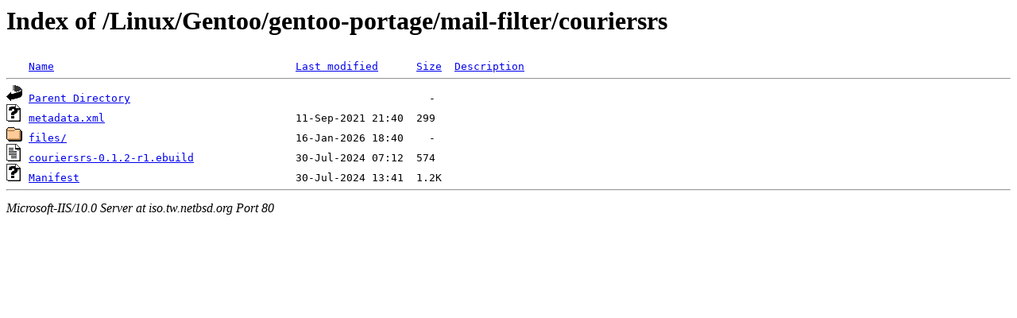

--- FILE ---
content_type: text/html;charset=ISO-8859-1
request_url: http://iso.tw.netbsd.org/Linux/Gentoo/gentoo-portage/mail-filter/couriersrs/?C=N;O=D
body_size: 1272
content:
<!DOCTYPE HTML PUBLIC "-//W3C//DTD HTML 3.2 Final//EN">
<html>
 <head>
  <title>Index of /Linux/Gentoo/gentoo-portage/mail-filter/couriersrs</title>
 </head>
 <body>
<h1>Index of /Linux/Gentoo/gentoo-portage/mail-filter/couriersrs</h1>
<pre><img src="/icons/blank.gif" alt="Icon "> <a href="?C=N;O=A">Name</a>                                      <a href="?C=M;O=A">Last modified</a>      <a href="?C=S;O=A">Size</a>  <a href="?C=D;O=A">Description</a><hr><img src="/icons/back.gif" alt="[DIR]"> <a href="/Linux/Gentoo/gentoo-portage/mail-filter/">Parent Directory</a>                                               -   
<img src="/icons/unknown.gif" alt="[   ]"> <a href="metadata.xml">metadata.xml</a>                              11-Sep-2021 21:40  299   
<img src="/icons/folder.gif" alt="[DIR]"> <a href="files/">files/</a>                                    16-Jan-2026 18:40    -   
<img src="/icons/text.gif" alt="[TXT]"> <a href="couriersrs-0.1.2-r1.ebuild">couriersrs-0.1.2-r1.ebuild</a>                30-Jul-2024 07:12  574   
<img src="/icons/unknown.gif" alt="[   ]"> <a href="Manifest">Manifest</a>                                  30-Jul-2024 13:41  1.2K  
<hr></pre>
<address>Microsoft-IIS/10.0 Server at iso.tw.netbsd.org Port 80</address>
</body></html>
